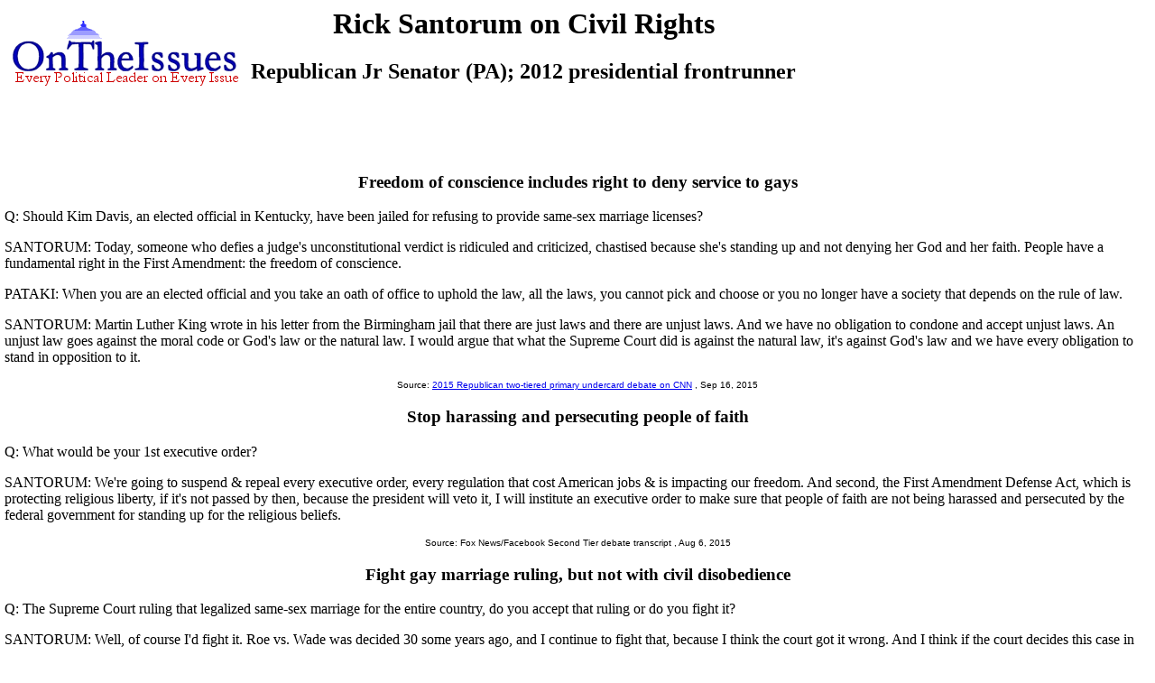

--- FILE ---
content_type: text/html
request_url: https://ontheissues.org/2016/Rick_Santorum_Civil_Rights.htm
body_size: 45664
content:
<!DOCTYPE HTML PUBLIC "-//W3C//DTD HTML 4.01 Transitional//EN" "" target="_blank"http://www.w3.org/TR/html4/loose.dtd">
<HTML>
<HEAD>
<TITLE> Rick Santorum on Civil Rights
</TITLE>
<META NAME='Written by WebMerchants, June 17 1999, contact jessegordon@aol.com.com'>
<META NAME='KEYWORDS' CONTENT='Rick Santorum on Civil Rights, OnTheIssuesorg, AmericansElect.org, Politics, President, Presidential, Presidential Campaign, Election, Issues, On the Issues, 2004, 2006, 2008, 2012, 2016, Presidential Candidates, Candidates'>
<META NAME='DESCRIPTION' CONTENT='Rick Santorum on Civil Rights; Presidential candidates' issue stances;  Tired of media reports of fundraising and poll results instead of policy issues? At OnTheIssues.org, you can see the view of every candidate on every issue.'>
<!-- Global site tag (gtag.js) - Google Analytics -- added 11/30/18 -->
<!-- All removed 1/6/24 no more google_adsense -->
<!-- ex CLUDE file = "../Includes/ad_head_2013.inc"-->
<!-- Reinstated 10/24/24 google_adsense -->
<script async src="https://pagead2.googlesyndication.com/pagead/js/adsbygoogle.js?client=ca-pub-4567992930641807"
     crossorigin="anonymous"></script>



</HEAD>
<link rel="stylesheet" href="http://www.OnTheIssues.org/Includes/speakoutns.css" type="text/css">
<body TOPMARGIN="5" LEFTMARGIN="9" MARGINWIDTH="5" MARGINHEIGHT="5">
<!-- table><tr><td--><!-- moved to ad_pop_bot! -- for Criteo -->
<!-- #ex CLUDE file = "../Includes/ad_google_2008.inc" -->
<!-- /td><td><center-->
<!-- #ex CLUDE file = "../Includes/googleSmallSearch.inc" -->

<!-- Jordan Combs jcombs@sovrn.com May 15, 2017 OnTheIssues_728x90_Leaderboard -->
<!-- removed 8/23/23 -- script src="//ap.lijit.com/www/delivery/fpi.js?z=470484&width=728&height=90"></script--> 

<!-- /center></td></tr></table-->

<!-- social_media_popup.inc for links to Facebook, Twitter etc) on top of every popup page -->
<!-- div class="social"> <a href="https://twitter.com/ontheissuesorg"  class="twitter-follow-button" data-text-color:#000; data-show-count="false" data-lang="en">Follow @ontheissuesorg</a>
<script>!function(d,s,id){var js,fjs=d.getElementsByTagName(s)[0];if(!d.getElementById(id)){js=d.createElement(s);js.id=id;js.src="https://platform.twitter.com/widgets.js";fjs.parentNode.insertBefore(js,fjs);}}(document,"script","twitter-wjs");</script>
<a target="_blank" href="https://www.facebook.com/pages/On-The-Issues/291610060865396">
<img style="width:17px; padding:0px 10px;height=17px;border:none;" src="http://ontheissues.org/images/fb_logo.png">
</a></div -- moved to Social_Media_AllMedia.inc for criteo.inc -->
<!-- #ex CLUDE file = "../Includes/ad_popup_top_2013.inc" moved to pop_bot for criteo -->
<!-- social_media_popup.inc end -->

<table><tr><td><a href='http://www.OnTheIssues.org'><img src='../images/iss_2001.gif' alt='OnTheIssuesLogo' border=0 align=left></a>
</td><td>
<center>
<h1>
Rick Santorum on Civil Rights
</center></h1>
<h2>Republican Jr Senator (PA); 2012 presidential frontrunner</h2>
</td></tr>
<tr><td>
&nbsp;
</td></tr></table>
<p><br>
<!-- End Section Head_Popup_after_ad -->
<a name='32'></a>
<h3><center>
Freedom of conscience includes right to deny service to gays
</h3></center>
Q: Should Kim Davis, an elected official in Kentucky, have been jailed for refusing to provide same-sex marriage licenses?<p>SANTORUM: Today, someone who defies a judge's unconstitutional verdict is ridiculed and criticized, chastised because she's
standing up and not denying her God and her faith. People have a fundamental right in the First Amendment: the freedom of conscience.<p>PATAKI: When you are an elected official and you take an oath of office to uphold the law, all the laws, you cannot
pick and choose or you no longer have a society that depends on the rule of law.<p>SANTORUM: Martin Luther King wrote in his letter from the Birmingham jail that there are just laws and there are unjust laws. And we have no obligation to condone and
accept unjust laws. An unjust law goes against the moral code or God's law or the natural law. I would argue that what the Supreme Court did is against the natural law, it's against God's law and we have every obligation to stand in opposition to it.
<center><font face='Arial' SIZE=1>
Source: <a href='../2015_CNN_GOP.htm'>2015 Republican two-tiered primary undercard debate on CNN</a>
, Sep 16, 2015
</center></font><p>
<a name='31'></a>
<h3><center>
Stop harassing and persecuting people of faith
</h3></center>
Q: What would be your 1st executive order?<p>SANTORUM: We're going to suspend & repeal every executive order, every regulation that cost American jobs & is impacting our freedom. And second, the First Amendment Defense Act, which is protecting religious
liberty, if it's not passed by then, because the president will veto it, I will institute an executive order to make sure that people of faith are not being harassed and persecuted by the federal government for standing up for the religious beliefs.
<center><font face='Arial' SIZE=1>
Source: Fox News/Facebook Second Tier debate transcript
, Aug 6, 2015
</center></font><p>
<a name='34'></a>
<h3><center>
Fight gay marriage ruling, but not with civil disobedience
</h3></center>
Q: The Supreme Court ruling that legalized same-sex marriage for the entire country, do you accept that ruling or do you fight it?<p>SANTORUM: Well, of course I'd fight it. Roe vs. Wade was decided 30 some years ago, and I continue to fight that, because
I think the court got it wrong. And I think if the court decides this case in error, I will continue to fight, as we have on the issue of life. And that's the role of the citizenry. Q
We're not bound by what nine people say in perpetuity. We have an obligation and a right in a free society to push back and get our Congress and our president and rally the American public to overturn what the court wants to do<p>
Q: But you're not advocating states ignore the law, ignore the ruling?<p>SANTORUM: I don't advocate civil disobedience. I do advocate the role of an informed citizen to try to overturn when a court makes a mistake and gets an issue wrong.
<center><font face='Arial' SIZE=1>
Source: <a href='../2015_MTP.htm'>Meet the Press 2015 interviews of 2016 presidential hopefuls</a>
, May 31, 2015
</center></font><p>
<a name='28'></a>
<h3><center>
I would never attend a same-sex wedding
</h3></center>
Rick Santorum said he would never attend a same-sex wedding. Marco Rubio said he might attend one. Scott Walker actually went to a same-sex wedding reception, not to be confused with an actual same-sex wedding ceremony. Ted Cruz said he is firmly opposed
to gay marriage, but would be comfortable if his daughter were gay.<p>The more conservative members of this Republican field--among them Cruz; Santorum; and Bobby Jindal--have aggressively emphasized their opposition to same-sex marriage.
For them, the issue can be used to differentiate themselves not just from Democrats but from mainstream Republicans, like Jeb Bush, who is trying to appeal to a broader audience with an eye to the general election.<p>Support for same-sex marriage is
increasing among Republican voters, but it is still a minority view. That creates a split between conservative Republicans looking to win a primary, and candidates seeking to win a primary without carrying too much baggage into a general election.
<center><font face='Arial' SIZE=1>
Source: <a href='../2015_Iowa.htm'>N. Y. Times on 2015 Iowa Faith & Freedom Coalition summit</a>
, Apr 26, 2015
</center></font><p>
<a name='26'></a>
<h3><center>
Push for religious liberty in workplace, but not anti-gay
</h3></center>
Q: In Indiana, was it right for Governor Pence to change the language in the bill [clarifying that businesses may not deny service to gay couples based on the business owner's religion beliefs]?<p>SANTORUM: I was hoping he wouldn't. I think that the
language they had is better language. This is acceptable language. I voted for this language, so I certainly can't say that it's a bad bill. It's a good bill, but it is a pretty limited view of what religious liberty is in the workplace. And we need to
look at as religious liberty as now being pushed harder to provide more religious protections. And that bill doesn't do that.<p>Q: What now do you think with this new language changes?<p>SANTORUM: I think what we need to look at is, we aren't for
discrimination against any person. I think that no business should discriminate because of who you are. But it should have the ability to say, we're not going to participate in certain activities that we disagree with from a religious point of view.
<center><font face='Arial' SIZE=1>
Source: <a href='../2015_CBS.htm'>CBS Face the Nation 2015 coverage:2016 presidential hopefuls</a>
, Apr 5, 2015
</center></font><p>
<!-- Start Rico_Popup_Top.inc -->
<center>
<!-- !--removed 8/23/23 CLUDE file = "../Includes/Ad_Newsmax.inc" -->
</center>
<!-- End Rico_Popup_Top.inc -->

<a name='30'></a>
<h3><center>
Diversity is a challenge, not necessarily a virtue
</h3></center>
Diversity can be good or bad, but it's not necessarily a virtue for society; it is, in fact, a challenge. "E pluribus unum," the motto the Founding Fathers chose for this new nation, expresses something essential for its survival. "Out of many, one"--the
United States was a joint venture undertaken by a people representing varied backgrounds. The role of any government is to fashion laws that help us get along with each other so we can reach our full potential-our American Dream.
<center><font face='Arial' SIZE=1>
Source: Blue Collar Conservatives, by Rick Santorum, p. 63
, Apr 28, 2014
</center></font><p>
<a name='24'></a>
<h3><center>
Santorum side-by-side against Gingrich, Paul & Romney
</h3></center>
Q: Is there any issue where Santorum agrees with Romney and not with Gingrich?<p>A: Yes, Santorum supports affirmative action, as does Romney, while Gingrich and Ron Paul oppose it. On other social issues, the four GOP frontrunners agree: all four
oppose abortion, and all four support school prayer. But on al the other categories below, compare to see where they disagree: <p><b><i>Romney/Paul/Santorum/Gingrich side-by-side on Social Issues</i></b><ul><li>
Federal Abortion Laws<li>Stem Cells<li>Judicial Activism<li>Welfare State<li>Don't-Ask-Don't-Tell<li>Defense of Marriage Act<li>Affirmative Action<li>College Loans<li>School Vouchers<li>Department of Education<li>School Prayer<li>
Fathers In Families<li>Tea Party<li>Religious Values<li>American Exceptionalism<li>Conservative Values</ul>
<center><font face='Arial' SIZE=1>
Source: <a href='../OTI-GOP-4-Pack.htm'>Paperback: Romney/Paul/Santorum/Gingrich side-by-side</a>
, Mar 2, 2012
</center></font><p>
<a name='20'></a>
<h3><center>
I agree with hearing gay ideas but disagree with some
</h3></center>
Q: Would you be a voice for speaking out for gay rights in your party?<p>A: I would be a voice in speaking out for making sure that every person in America, gay or straight, is treated with respect and dignity and has the equality of opportunity. That
does not mean that I would agree with certain things that the gay community would like to do to change laws with respect to marriage or respect to adoption and things like that. You can be respectful. Just because you don't agree with someone's desire to
change the law doesn't mean you hate them or you want to discriminate against them. If you watch the town hall meetings that I've been doing all over New Hampshire, I do so in a respectful tone: I listen to the other side. I let them make their
arguments. And you know what, we may not agree.<p>Q: What if you had a son who came to you and said he was gay?<p>A: I would love him as much as I did before he said it, and I would try to do everything I can to be as good a father to him as possible.
<center><font face='Arial' SIZE=1>
Source: <a href='../2012_GOP_MTP.htm'>Meet the Press 2012 GOP New Hampshire debate</a>
, Jan 8, 2012
</center></font><p>
<a name='16'></a>
<h3><center>
Marriage is a federal issue; we need one definition, not 50
</h3></center>
Q: Your view on the 1,800 couples who have same-sex marriages under N.H. law?<p>SANTORUM: I believe the issue of marriage is a federal issue, that we can't have different laws with respect to marriage. We have to have one law. Marriage is a foundational
institution of our country, and we have to have a singular law with respect to that. We can't have somebody married in one state and not married in another. <p>Q: If we have a federal constitutional amendment banning same-sex marriage, what happens
to the 1,800 families who have married here in N.H.? Are their marriages basically illegitimate at this point? <p>SANTORUM: If the Constitution says marriage is between a man and a woman, then marriage is between a man and a woman.
And therefore, that's what marriage is and would be in this country. And those who are not men and women who are married--would not be married. That's what the Constitution would say.
<center><font face='Arial' SIZE=1>
Source: <a href='../2012_GOP_WMUR.htm'>WMUR 2012 GOP New Hampshire debate</a>
, Jan 7, 2012
</center></font><p>
<a name='22'></a>
<h3><center>
Right to gay sex implies right to bigamy, incest, & adultery
</h3></center>
Quote: "Is anyone saying same-sex couples can't love each other? I love my children. I love my friends, my brother. Heck, I even love my mother-in-law. Should we call these relationships marriage, too?" (Santorum's Philadelphia Inquirer column, May 22,
2008)<p>Quote: "If the Supreme Court says that you have the right to consensual [gay] sex within your home, then you have the right to bigamy, you have the right to polygamy, you have the right to incest, you have the right to adultery.
You have the right to anything. Does that undermine the fabric of our society? I would argue yes, it does. That's not to pick on homosexuality. It's not man on child, or man on dog, or whatever the case may be." (AP interview, April 7, 2003)<p>Reaction:
 "Rick Santorum has expended a great deal of thought and energy to finding new words to disparage gay marriage," says an analyst at Breaking Copy. But even if you agree with Santorum, "would you really want a president who is this obsessed" with gay sex?
<center><font face='Arial' SIZE=1>
Source: Santorum's "9 most controversial statements" in The Week
, Jan 5, 2012
</center></font><p>
<a name='5'></a>
<h3><center>
No polygamy; no gay marriage
</h3></center>
Q: [to Paul]: If a state wanted to allow polygamy, would that be okay, like gay marriage?<p>PAUL: No state is going to do that. Really, why do we have to have a license to get married? Just so nobody else forces their definition of marriage on you. <p>
SANTORUM: It sounds to me like Rep. Paul would actually say polygamous marriages are OK. If the state has the right to do it, they have the right to do it. It is not beyond reality; it is exactly what's being offered in other states right now. And it's
being litigated in our courts right now, which is exactly how gay marriage came about as we see here in Iowa where seven justices forced gay marriages on the people of Iowa. We can't have 50 marriage laws. This was the approach that the left took on
abortion, which is to pick a few states, pick a few courts and then go to the Supreme Court and say "equal protection," you can't have different state laws then you will have nine people up at the Supreme Court deciding what marriage is in this country.
<center><font face='Arial' SIZE=1>
Source: <a href='../2011_Straw_Poll.htm'>Iowa Straw Poll 2011 GOP debate in Ames Iowa</a>
, Aug 11, 2011
</center></font><p>
<a name='1'></a>
<h3><center>
Repeal Don't-Ask-Don't-Tell; punish behavior
</h3></center>
Q: Now gays are allowed to serve openly in the military; would you leave that policy in place or would you try to change it back to "don't ask/don't tell"?<p>BACHMANN: I would keep the "don't ask/don't tell" policy.<p>CAIN: Now that they have changed it,
I wouldn't create a distraction trying to turn it over as president.<p>PAUL: I would not work to overthrow it. We have to remember, rights don't come in groups. We shouldn't have gay rights. Rights come as individuals.
If we have this major debate going on, it would be behavior that would count, not the person who belongs to which group.<p>SANTORUM: The job of the United States military is to protect and defend the people of this country.
It is not for social experimentation. It should be repealed. And the commanders should have a system of discipline in place, as Ron Paul said, that punishes bad behavior.
<center><font face='Arial' SIZE=1>
Source: <a href='../2011_Anselm.htm'>2011 GOP primary debate in Manchester NH</a>
, Jun 13, 2011
</center></font><p>
<a name='7'></a>
<h3><center>
Same-sex marriage is unprecedented social revolution
</h3></center>
Even a year or two ago, few Americans imagined that we would be facing the issue of same-sex marriage today. Thanks to a few activist justices, however, America is on the verge of undergoing a social revolution simply without any historical precedent.
There are few places where the clash between what freedom means and its impact on families is clearer than when it comes to transforming the definition of marriage.<p>Liberals believe that the traditional family is neither natural nor vital, that it's an
antiquated social convention which has not only outlived its usefulness, but is now inherently discriminatory & repressive toward legitimate alternative "families."<p>Every known society has some form of marriage. And it's always about bringing together
a male and a female into the kind of sexual union where the interests of children under the care of their own mother and father are protected. Marriage is the word for the way in which we connect a man, a woman, and their children into one loving family.
<center><font face='Arial' SIZE=1>
Source: <a href='../Takes_Family.htm'>It Takes A Family, by Sen. Rick Santorum, p. 30-31</a>
, Apr 30, 2006
</center></font><p>
<a name='9'></a>
<h3><center>
Marriage Protection Amendment is last resort, but needed
</h3></center>
I support the Marriage Protection Amendment. The amendment would spell out in our Constitution what our founding fathers could not have fathomed would someday need to be said: that marriage is the union of one man and one woman. I fully understand that
amending the Constitution is the most solemn of legislative changes and therefore should only be used as a last resort. But I fear we have reached the moment of last resort. Unlike the courts, Congress does not have the power to change the
Constitution through a simple majority of one body. The amendment must pass the House and the Senate with a supermajority of 2/3 and then be ratified by a supermajority of 3/4 of the states. It is a long and difficult process.<p>
Like so many important issues in our nation's history, it may take years for the Marriage Protection Amendment to pass. But like many other great struggles to ensure the common good, I am confident that it will one day become law.
<center><font face='Arial' SIZE=1>
Source: <a href='../Takes_Family.htm'>It Takes A Family, by Sen. Rick Santorum, p. 38-39</a>
, Apr 30, 2006
</center></font><p>
<a name='14'></a>
<h3><center>
Affirmative program for minority business-building
</h3></center>
Our nation's African-Americans were most assuredly victims in countless ways. Obviously, too, as I know from my personal conversations with African-Americans, racism and discrimination still do exist in this country.<p>But it is wrong to believe the
African-American story is one of victimhood only. To think in those terms is to deny the real accomplishments of the black community in our history, [especially] a tradition of business acumen and entrepreneurship. <p>
There remains a very troubling disparity between whites and blacks. And this is really the result of a missing economic fundamental: business building and wealth creation.<p>Surely the most AFFIRMATIVE program to build up
America's minority families would be one aimed at just this: using market-based solutions and public-private partnership emphasizing BUSINESS CREATION. We need to hang up "No Denials" signs in urban communities--the opposite of red-lining.
<center><font face='Arial' SIZE=1>
Source: <a href='../Takes_Family.htm'>It Takes A Family, by Sen. Rick Santorum, p.189-192</a>
, Apr 30, 2006
</center></font><p>
<a name='12'></a>
<h3><center>
Leave marriage definition to state legislatures & the people
</h3></center>
If you support a mother and father for every child, you are a hater. If you believe men and women for 5,000 years have bonded together in marriage, you are a gay basher. Marriage is hate. Marriage is a stain. Marriage is an evil thing. That is what we
hear. Isn't there a whole body of evidence out there, of 5,000 years of civilization, that shows plainly that children need mothers and fathers? That the basic unit of any successful society is moms and dads coming together to raise children?<p>
The only way for the people to decide is exactly the process we have before us. It is the only way for the people to decide. Leave it to the people. It is a great mantra. Leave it to the States. What those who suggest that we leave it to the States are
suggesting is to leave it to the State courts. That has always been the secret weapon of those who want to change our culture and change our laws without going through the process most of us think we have to go through to do that.
<center><font face='Arial' SIZE=1>
Source: <a href='../Santorum_Speaks.htm'>Santorum speech in "A Senator Speaks Out", p.181-182</a>
, Jul 13, 2004
</center></font><p>
<a name='11'></a>
<h3><center>
Same-sex marriage takes us away from purpose of marriage
</h3></center>
The next generation of marriage--is it about a selfless definition or a selfish definition? Is it about children? Certainly a change in the definition of traditional marriage to include people of the same sex is not about children; it is about adults.
That further takes us away from the central purpose of marriage, which is the bonding of a man and a woman for creating a union by which children for the next generation are born. As we get further away from the ideal, children suffer and cultures die.
<center><font face='Arial' SIZE=1>
Source: Santorum speech in "A Senator Speaks Out", p.172-173
, Jul 12, 2004
</center></font><p>
<a name='3'></a>
<h3><center>
Homosexual orientation ok; but homosexual act are sodomy
</h3></center>
Q: Should we outlaw homosexuality?<p>A: I have no problem with homosexuality. I have a problem with homosexual acts. As I would with other acts outside of traditional heterosexual relationships. And that includes a variety of different acts, not just
homosexual. I have absolutely nothing against anyone who's homosexual. If that's their orientation, then I accept that. The question is, do you act upon that orientation? So it's not the person, it's the person's actions..<p>Q: So if somebody is
homosexual, should they not have sex?<p>A: We have sodomy laws and they were there for a purpose. Because, I would argue, they undermine the basic tenets of our society and the family. And if the Supreme Court says that you have the right to
consensual sex within your home, then you have the right to bigamy, you have you have the right to incest, you have the right to adultery. You have the right to anything. Does that undermine the fabric of our society? I would argue yes, it does.
<center><font face='Arial' SIZE=1>
Source: <a href='../Media_Associated_Press.htm'>Associated Press in USA Today: Santorum Interview</a>
, Apr 23, 2003
</center></font><p>
<a name='2006-189'></a>
<h3><center>
Voted YES on recommending Constitutional ban on flag desecration.
</h3></center>
The Senate voted on a resolution which would recommend a Constitutional Amendment banning flag desecration (not a vote on the Amendment itself). The resolution states: <blockquote><ol><li>the flag of the US is a unique symbol of national unity...<li>the Bill of Rights should not be amended in a manner that could be interpreted to restrict freedom...<li>abuse of the flag causes more than pain and distress... and may amount to fighting words...<li>destruction of the flag of the US can be intended to incite a violent response rather than make a political statement and such conduct is outside the protections afforded by the first amendment to the Constitution.</ol></blockquote><ul>Proponents of the Resolution say: <li>Fifty State legislatures have called on us to pass this amendment. This amendment simply says that "Congress shall have power to prohibit the physical desecration of the flag of the United States." <li>In other words, in passing this amendment, we would give to 
Congress the power that the Supreme Court took away in 1989. <li>48 States had anti-desecration measures on the books before 1989. It was then that five unelected judges told those 48 sovereign entities that they were wrong. </ul><ul>Opponents of the Resolution say: <li>I am deeply offended when people burn or otherwise abuse this precious national symbol. <li>I also believe that the values and beliefs that the American flag represents are more important than the cloth from which this symbol was created.<li>Prominent among these beliefs are the right to voice views that are unpopular, and the right to protest. <li>I oppose this amendment not because I condone desecration of our flag, but because I celebrate the values our flag represents. Flag burning is despicable. However, the issue is whether we should amend our great charter document, the Constitution, to proscribe it. <li>Is this a problem needing such strong medicine? Are we facing an epidemic of flag burnings? </ul>
<center><font face='Arial' SIZE=1>
Reference: <a href='http://thomas.loc.gov/cgi-bin/query/R?r109:FLD001:S56472'>Flag Desecration Amendment</a>; 
Bill <a href='http://thomas.loc.gov/cgi-bin/bdquery/z?d109:SJ0012:'>S.J.Res.12</a>
; vote number <a href='../SenateVote/Party_2006-189.htm'>2006-189</a>
 on Jun 27, 2006
</center></font><p>
<a name='2006-163'></a>
<h3><center>
Voted YES on constitutional ban of same-sex marriage.
</h3></center>
Voting YES implies support for amending the constitution to ban same-sex marriage. This cloture motion to end debate requires a 3/5th majority. A constitutional amendment requires a 2/3rd majority. The proposed amendment is:<blockquote>Marriage in the United States shall consist only of the union of a man and a woman. Neither this Constitution, nor the constitution of any State, shall be construed to require that marriage or the legal incidents thereof be conferred upon any union other than the union of a man and a woman.</blockquote><ul>Proponents of the motion say:<li>If Members of the Senate vote as their States have voted on this amendment, the vote today will be 90 to 10 in favor of a constitutional amendment.<li>Marriage is a foundational institution. It is under attack by the courts. It needs to be defended by defining it as the union of a man and a woman as 45 of our 50 States have done. <p>The amendment is about how we are going to raise the next generation. 
It is not an issue that the courts should resolve. Those of us who support this amendment are doing so in an effort to let the people decide.</ul><ul>Opponents of the motion say: <li>This proposal pits Americans against one another. It appeals to people's worst instincts and prejudices.<p>Supporters rail against activist judges. But if this vaguely worded amendment ever passes, it will result in substantial litigation. What are the legal incidents of marriage? Is a civil union a marriage?<li>Married heterosexual couples are wondering, how, exactly, the prospect of gay marriages threatens the health of their marriages. <li>This amendment would make a minority of Americans permanent second-class citizens of this country. It would prevent States, many of which are grappling with the definition of marriage, from deciding that gays and lesbians should be allowed to marry. And it would write discrimination into a document that has served as a historic guarantee of individual freedom.</ul>
<center><font face='Arial' SIZE=1>
Reference: <a href='http://thomas.loc.gov/cgi-bin/query/R?r109:FLD001:S55534'>Marriage Protection Amendment</a>; 
Bill <a href='http://thomas.loc.gov/cgi-bin/bdquery/z?d109:SJ00001:'>S. J. Res. 1</a>
; vote number <a href='../SenateVote/Party_2006-163.htm'>2006-163</a>
 on Jun 7, 2006
</center></font><p>
<a name='2002-147'></a>
<h3><center>
Voted NO on adding sexual orientation to definition of hate crimes.
</h3></center>
Motion to Invoke Cloture on S. 625; Local Law Enforcement Enhancement Act of 2001. The bill would expand the definition of hate crimes to incorporate acts committed because of a victim's sex, sexual orientation or disability and permit the federal government to help states prosecute hate crimes even if no federally protected action was implicated. If the cloture motion is agreed to, debate will be limited and a vote will occur. If the cloture motion is rejected debate could continue indefinitely and instead the bill is usually set aside. Hence a Yes vote supports the expansion of the definition of hate crimes, and a No vote keeps the existing definition. Three-fifths of the Senate, or 60 members, is required to invoke cloture. <!-- http://www.vote-smart.org/issue_keyvote_detail.php?vote_id=3186&can_id=S0410103 -->
<center><font face='Arial' SIZE=1>
Reference: 
Bill <a href='http://thomas.loc.gov/cgi-bin/bdquery/z?d107:SN00625:'>S.625</a>
; vote number <a href='../SenateVote/Party_2002-147.htm'>2002-147</a>
 on Jun 11, 2002
</center></font><p>
<a name='2001-300'></a>
<h3><center>
Voted YES on loosening restrictions on cell phone wiretapping.
</h3></center>
Motion to table (kill) the amendment that would provide that in order to conduct roving surveillance, the person implementing the order must ascertain that the target of the surveillance is present in the house or is using the phone that has been tapped.
<center><font face='Arial' SIZE=1>
Reference: 
Bill <a href='http://thomas.loc.gov/cgi-bin/query/z?c107:S.1510:'>S1510</a>
; vote number <a href='../SenateVote/Party_2001-300.htm'>2001-300</a>
 on Oct 11, 2001
</center></font><p>
<!-- Start Rico_Popup_Middle.inc -->
<center>
<script type="text/javascript"><!--
google_ad_client = "ca-pub-8406753442108724";
/* Quotes Banner */
google_ad_slot = "6216729866";
google_ad_width = 728;
google_ad_height = 90;
//-->
</script>
<!--removed 8/23/23 script type="text/javascript"
src="http://pagead2.googlesyndication.com/pagead/show_ads.js"-->
</script>
</center>
<!-- End Rico_Popup_Middle.inc -->


<a name='2000-136'></a>
<h3><center>
Voted NO on expanding hate crimes to include sexual orientation.
</h3></center>
Vote on an amendment that would expand the definition of hate crimes to include gender, sexual orientation and disability. The previous definition included only racial, religious or ethnic bias.
<center><font face='Arial' SIZE=1>
Reference: 
Bill <a href='http://thomas.loc.gov/cgi-bin/query/z?c106:S.2549:'>S.2549</a>
; vote number <a href='../SenateVote/Party_2000-136.htm'>2000-136</a>
 on Jun 20, 2000
</center></font><p>
<a name='1998-23'></a>
<h3><center>
Voted NO on setting aside 10% of highway funds for minorities & women.
</h3></center>
Vote to table, or kill, an amendment to repeal the Disadvantaged Business Enterprise [DBE] Program, which requires no less than 10% of highway construction projects funded by the federal government to be contracted to 'disadvantaged business enterprises'
<center><font face='Arial' SIZE=1>
Reference: 
Bill <a href='http://thomas.loc.gov/cgi-bin/query/z?c105:S.1173:'>S.1173</a>
; vote number <a href='../SenateVote/Party_1998-23.htm'>1998-23</a>
 on Mar 6, 1998
</center></font><p>
<a name='1997-275'></a>
<h3><center>
Voted NO on ending special funding for minority & women-owned business.
</h3></center>
This legislation would have abolished a program that helps businesses owned by women or minorities compete for federally funded transportation.
<br>Status: Cloture Motion Rejected Y)48; N)52
<center><font face='Arial' SIZE=1>
Reference: Motion to invoke cloture; 
Bill <a href='http://thomas.loc.gov/cgi-bin/query/z?c105:S.1173:'>S.1173</a>
; vote number <a href='../SenateVote/Party_1997-275.htm'>1997-275</a>
 on Oct 23, 1997
</center></font><p>
<a name='1996-280'></a>
<h3><center>
Voted YES on prohibiting same-sex marriage.
</h3></center>
The Defense of Marriage Act (DOMA): Vote to prohibit marriage between members of the same sex in federal law, and provide that no state is required to recognize same-sex marriages performed in other states. Define 'marriage' as 'between one man and one woman.'
<center><font face='Arial' SIZE=1>
Reference: 
Bill <a href='http://thomas.loc.gov/cgi-bin/query/z?c104:hr.3396:'>HR 3396</a>
; vote number <a href='../SenateVote/Party_1996-280.htm'>1996-280</a>
 on Sep 10, 1996
</center></font><p>
<a name='1996-281'></a>
<h3><center>
Voted NO on prohibiting job discrimination by sexual orientation.
</h3></center>
Would have prohibited job discrimination based on sexual orientation.
<br>Status: Bill Defeated Y)49; N)50; NV)1
<center><font face='Arial' SIZE=1>
Reference: Employment Non-Discrimination Act; 
Bill <a href='http://thomas.loc.gov/cgi-bin/query/z?c104:S.2056:'>S. 2056</a>
; vote number <a href='../SenateVote/Party_1996-281.htm'>1996-281</a>
 on Sep 10, 1996
</center></font><p>
<a name='1995-600'></a>
<h3><center>
Voted YES on Amendment to prohibit flag burning.
</h3></center>
Approval of a constitutional amendment which would prohibit desecration or burning of the U.S. flag.
<br>Status: Joint Res. Defeated Y)63; N)36
<center><font face='Arial' SIZE=1>
Reference: Flag Desecration Bill; 
Bill <a href='http://thomas.loc.gov/cgi-bin/query/z?c104:S.J.RES.31:'>S. J. Res. 31</a>
; vote number <a href='../SenateVote/Party_1995-600.htm'>1995-600</a>
 on Dec 12, 1995
</center></font><p>
<a name='1995-317'></a>
<h3><center>
Voted NO on banning affirmative action hiring with federal funds.
</h3></center>
Vote to disallow any funds in the Legislative Appropriations bill from being used to award, require, or encourage any Federal contract, if the contract is being awarded on the basis of the race, color, national origin, or gender of the contractor.
<center><font face='Arial' SIZE=1>
Reference: 
Bill <a href='http://thomas.loc.gov/cgi-bin/query/z?c104:hr.1854:'>HR 1854</a>
; vote number <a href='../SenateVote/Party_1995-317.htm'>1995-317</a>
 on Jul 20, 1995
</center></font><p>
<a name='01-HJR36'></a>
<h3><center>Supports anti-flag desecration amendment.</h3></center>
Santorum co-sponsored a Constitutional Amendment: <p>
Supports granting Congress power to prohibit the physical desecration of the U.S. flag. Proposes an amendment to the Constitution of the United States authorizing the Congress to prohibit the physical desecration of the flag of the United States. 
<center><font face='Arial' SIZE=1>
Source: House Resolution Sponsorship <a href='../Notebook/Note_01-HJR36.htm'>01-HJR36</a> on Mar 13, 2001
</center></font><p>
<a name='02n-ACLU'></a>
<h3><center>Rated 25% by the <a href='../Note-ACLU.asp'>ACLU</a>, indicating an anti-civil rights voting record.</h3></center>
Santorum scores 25% by the ACLU on civil rights issues <p>
<ul>The mission of the ACLU is to preserve protections and guarantees America�s original civic values - the Constitution and the Bill of Rights: <li>Your First Amendment rights-freedom of speech, association and assembly. Freedom of the press, and freedom of religion supported by the strict separation of church and state.<li>Your right to equal protection under the law - equal treatment regardless of race, sex, religion or national origin.<li>Your right to due process - fair treatment by the government whenever the loss of your liberty or property is at stake.Your right to privacy - freedom from unwarranted government intrusion into your personal and private affairs.</ul>
We work also to extend rights to segments of our population that have traditionally been denied their rights, including Native Americans and other people of color; lesbians, gay men, bisexuals and transgendered people; women; mental-health patients; prisoners; people with disabilities; and the poor. If the rights of society�s most vulnerable members are denied, everybody�s rights are imperiled. <p>Our ratings are based on the votes the organization considered most important; the numbers reflect the percentage of time the representative voted the organization's preferred position.
<center><font face='Arial' SIZE=1>
Source: ACLU website <a href='../Notebook/Note_02n-ACLU.htm'>02n-ACLU</a> on Dec 31, 2002
</center></font><p>
<a name='05-S2154'></a>
<h3><center>Issue a commemorative postage stamp of Rosa Parks.</h3></center>
Santorum co-sponsored issuing a commemorative postage stamp of Rosa Parks <p>
<b><I>EXCERPTS OF RESOLUTION: </b></I><ul><li>Whereas in 1955, Rosa Parks's quiet, courageous act changed the United States and its view of African Americans, and redirected the course of history;<li>Whereas at that time, in Montgomery, Alabama, as in other cities in the Deep South, the treatment of African Americans on public buses had long been a source of resentment within the African American community;<li>Whereas White busdrivers, who were invested with police powers, frequently harassed African Americans;<li>Whereas on December 1, 1955, Rosa Parks took her seat in the front of the 'Colored' section of a Montgomery bus, but was asked, along with 3 other African Americans, to relinquish her seat to a White passenger;<li>Whereas although the 3 other African American passengers relinquished their seats, Rosa Parks refused to do so, and was arrested for that refusal;<li>
Whereas because Rosa Parks's act of disobedience launched the Montgomery bus boycott, which lasted for 381 days and propelled the civil rights movement into the national consciousness, she is widely known as the mother of the civil rights movement; and<li>Now, therefore, be it Resolved that it is the sense of Congress that the United States Postal Service should issue a commemorative postage stamp honoring the late Rosa Parks.</ul><b><I>LEGISLATIVE OUTCOME:</b></I>Referred to Senate Committee on Homeland Security and Governmental Affairs; never came to a vote. 
<center><font face='Arial' SIZE=1>
Source: Rosa Parks Stamp (S.2154/H.R.4343) <a href='../Notebook/Note_05-S2154.htm'>05-S2154</a> on Dec 20, 2005
</center></font><p>
<!-- Begin section foot_Popup_Pres_2016 -->
<center><table CELLPADDING='0' CELLSPACING='10'>
<tr><td colspan=2 align=left>
<FONT face='Arial, Arial, Helvetica' size=2><big><b><ul>
<!-- --><!-- More quotes -->
<li>Click here for <a href='../Background_Civil_Rights.htm'>definitions & background information on Civil Rights</a>.
<li>Click here for <a href='../Policy_Civil_Rights.htm'>policy papers on Civil Rights</a>.
<li>Click here for a <a href='../Profile_Rick_Santorum.htm'>profile of Rick Santorum</a>.
<li>Click here for <a href='../Rick_Santorum.htm'>Rick Santorum on all the issues</a>.
<li>Click here for <a href='../Rick_Santorum_VoteMatch.htm'>VoteMatch responses by Rick Santorum</a>.
<li>Click here for <a href='../Rick_Santorum_AE.htm'>AmericansElect responses by Rick Santorum</a>.
<!--li>Agree? Disagree? Voice your opinions on 
<a href='../Forum_main.asp?Forum=Civil_Rights'>Civil Rights</a> or about 
<a href='../Forum_main.asp?Forum=Rick_Santorum'>Rick Santorum</a> in The Forum.
-->
</big></b></ul></td></tr>
<tr><td colspan=1 align=center><FONT face='Arial, Arial, Helvetica' size=2><big><b><i>
Other candidates on Civil Rights:</td></big></b></i>
<td colspan=1 align=center><FONT face='Arial, Arial, Helvetica' size=2><big><b><i>
Rick Santorum on other issues:</td></big></b></i>
</tr><tr><td>
<FONT face='Arial, Arial, Helvetica' size=2>
    <b><i>Incumbents:</b></i>
<br><a href='Barack_Obama_Civil_Rights.htm'>Pres.Barack&nbsp;Obama</a>
<br><a href='Joe_Biden_Civil_Rights.htm'>V.P.Joe&nbsp;Biden</a>
<br><b><i>2016 Democratic Candidates:</b></i>
<br><strike><a href='Lincoln_Chafee_Civil_Rights.htm'>Gov.Lincoln&nbsp;Chafee</a></strike>(RI)
<br><a href='Hillary_Clinton_Civil_Rights.htm'>Secy.Hillary&nbsp;Clinton</a>(NY)
<br><strike><a href='Martin_O`Malley_Civil_Rights.htm'>Gov.Martin&nbsp;O`Malley</a></strike>(MD)
<br><a href='Bernie_Sanders_Civil_Rights.htm'>Sen.Bernie&nbsp;Sanders</a>(VT)
<br><strike><a href='James_Webb_Civil_Rights.htm'>Sen.Jim&nbsp;Webb</a></strike>(VA)
<br><b><i>2016 Third Party Candidates:</b></i>
<br><a href='Roseanne_Barr_Civil_Rights.htm'>Roseanne Barr</a>(PF-HI)
<br><a href='../Celeb/Michael_Bloomberg_Civil_Rights.htm'>Mayor Mike&nbsp;Bloomberg</a>(I-NYC)
<br><a href='Jill_Stein_Civil_Rights.htm'>Dr.Jill&nbsp;Stein</a>(G-MA)
<br><a href='Gary_Johnson_Civil_Rights.htm'>Gov.Gary&nbsp;Johnson</a>(L-NM)
<br><a href='Robert_Steele_Civil_Rights.htm'>Robert&nbsp;Steele</a>(L-NY)
<br><b><i>2016 GOP Candidates:</b></i>
<br><strike><a href='Jeb_Bush_Civil_Rights.htm'>Gov.Jeb&nbsp;Bush</a></strike>(FL)
<br><strike><a href='Ben_Carson_Civil_Rights.htm'>Dr.Ben&nbsp;Carson</a></strike>(MD)
<br><strike><a href='Chris_Christie_Civil_Rights.htm'>Gov.Chris&nbsp;Christie</a></strike>(NJ)
<br><a href='Ted_Cruz_Civil_Rights.htm'>Sen.Ted&nbsp;Cruz</a>(TX)
<br><strike><a href='Carly_Fiorina_Civil_Rights.htm'>Carly&nbsp;Fiorina</a></strike>(CA)
<br><strike><a href='Jim_Gilmore_Civil_Rights.htm'>Gov.Jim&nbsp;Gilmore</a></strike>(VA)
<br><strike><a href='Lindsey_Graham_Civil_Rights.htm'>Sen.Lindsey&nbsp;Graham</a></strike>(SC)
<br><strike><a href='Mike_Huckabee_Civil_Rights.htm'>Gov.Mike&nbsp;Huckabee</a></strike>(AR)
<br><strike><a href='Bobby_Jindal_Civil_Rights.htm'>Gov.Bobby&nbsp;Jindal</a></strike>(LA)
<br><a href='John_Kasich_Civil_Rights.htm'>Gov.John&nbsp;Kasich</a>(OH)
<br><strike><a href='Sarah_Palin_Civil_Rights.htm'>Gov.Sarah&nbsp;Palin</a></strike>(AK)
<br><strike><a href='George_Pataki_Civil_Rights.htm'>Gov.George&nbsp;Pataki</a></strike>(NY)
<br><strike><a href='Rand_Paul_Civil_Rights.htm'>Sen.Rand&nbsp;Paul</a></strike>(KY)
<br><strike><a href='Rick_Perry_Civil_Rights.htm'>Gov.Rick&nbsp;Perry</a></strike>(TX)
<br><a href='Marco_Rubio_Civil_Rights.htm'>Sen.Marco&nbsp;Rubio</a>(FL)
<br><strike><a href='Rick_Santorum_Civil_Rights.htm'>Sen.Rick&nbsp;Santorum</a></strike>(PA)
<br><a href='Donald_Trump_Civil_Rights.htm'>Donald&nbsp;Trump</a>(NY)
<br><strike><a href='Scott_Walker_Civil_Rights.htm'>Gov.Scott&nbsp;Walker</a></strike>(WI)
</td></font>
<td valign=top><FONT face='Arial, Arial, Helvetica' size=2>
    <a href='../2016/Rick_Santorum_Abortion.htm'>Abortion</a>
<br><a href='../2016/Rick_Santorum_Budget_+_Economy.htm'>Budget/Economy</a>
<br><a href='../2016/Rick_Santorum_Civil_Rights.htm'>Civil&nbsp;Rights</a>
<br><a href='../2016/Rick_Santorum_Corporations.htm'>Corporations</a>
<br><a href='../2016/Rick_Santorum_Crime.htm'>Crime</a>
<br><a href='../2016/Rick_Santorum_Drugs.htm'>Drugs</a>
<br><a href='../2016/Rick_Santorum_Education.htm'>Education</a>
<br><a href='../2016/Rick_Santorum_Energy_+_Oil.htm'>Energy/Oil</a>
<br><a href='../2016/Rick_Santorum_Environment.htm'>Environment</a>
<br><a href='../2016/Rick_Santorum_Families_+_Children.htm'>Families/Children</a>
<br><a href='../2016/Rick_Santorum_Foreign_Policy.htm'>Foreign&nbsp;Policy</a>
<br><a href='../2016/Rick_Santorum_Free_Trade.htm'>Free&nbsp;Trade</a>
<br><a href='../2016/Rick_Santorum_Government_Reform.htm'>Govt.&nbsp;Reform</a>
<br><a href='../2016/Rick_Santorum_Gun_Control.htm'>Gun&nbsp;Control</a>
<br><a href='../2016/Rick_Santorum_Health_Care.htm'>Health&nbsp;Care</a>
<br><a href='../2016/Rick_Santorum_Homeland_Security.htm'>Homeland Security</a>
<br><a href='../2016/Rick_Santorum_Immigration.htm'>Immigration</a>
<br><a href='../2016/Rick_Santorum_Technology.htm'>Infrastructure/Technology</a>
<br><a href='../2016/Rick_Santorum_Jobs.htm'>Jobs</a>
<br><a href='../2016/Rick_Santorum_Principles_+_Values.htm'>Principles/Values</a>
<br><a href='../2016/Rick_Santorum_Social_Security.htm'>Social&nbsp;Security</a>
<br><a href='../2016/Rick_Santorum_Tax_Reform.htm'>Tax&nbsp;Reform</a>
<br><a href='../2016/Rick_Santorum_War_+_Peace.htm'>War/Iraq/Mideast</a>
<br><a href='../2016/Rick_Santorum_Welfare_+_Poverty.htm'>Welfare/Poverty</a>
<br><br><b><i>About Rick Santorum:</b></i>
<br><a href='../Profile_Rick_Santorum.htm'>Profile</a>
<br><a href='../Rick_Santorum_AE.htm'>AmericansElect quiz</a>
<br><a href='../Rick_Santorum_MyO.htm'>MyOcracy quiz</a>
<br><a href='http://en.wikipedia.org/wiki/Rick_Santorum'>Wikipedia</a>
<br><a href='http://ballotpedia.org/Rick_Santorum'>Ballotpedia</a>
</td></font></tr>
<tr><td colspan=2 align=center><FONT face='Arial, Arial, Helvetica' size=2>
</td></tr></table></center>
<!-- All removed 1/6/24 no more google_adsense -->
<INCLUDE file = "../Includes/googleSmallSearch.inc" -->
<!-- !-- removed 8/23/23 -- CLUDE file = "../Includes/criteo.inc" --><br><br><br><br>


<br><small>Page last updated: Mar 24, 2016</small>
</body></html>


--- FILE ---
content_type: text/html; charset=utf-8
request_url: https://www.google.com/recaptcha/api2/aframe
body_size: 269
content:
<!DOCTYPE HTML><html><head><meta http-equiv="content-type" content="text/html; charset=UTF-8"></head><body><script nonce="5U9BdZOPk1aQDtqXEJvAbw">/** Anti-fraud and anti-abuse applications only. See google.com/recaptcha */ try{var clients={'sodar':'https://pagead2.googlesyndication.com/pagead/sodar?'};window.addEventListener("message",function(a){try{if(a.source===window.parent){var b=JSON.parse(a.data);var c=clients[b['id']];if(c){var d=document.createElement('img');d.src=c+b['params']+'&rc='+(localStorage.getItem("rc::a")?sessionStorage.getItem("rc::b"):"");window.document.body.appendChild(d);sessionStorage.setItem("rc::e",parseInt(sessionStorage.getItem("rc::e")||0)+1);localStorage.setItem("rc::h",'1769140202578');}}}catch(b){}});window.parent.postMessage("_grecaptcha_ready", "*");}catch(b){}</script></body></html>